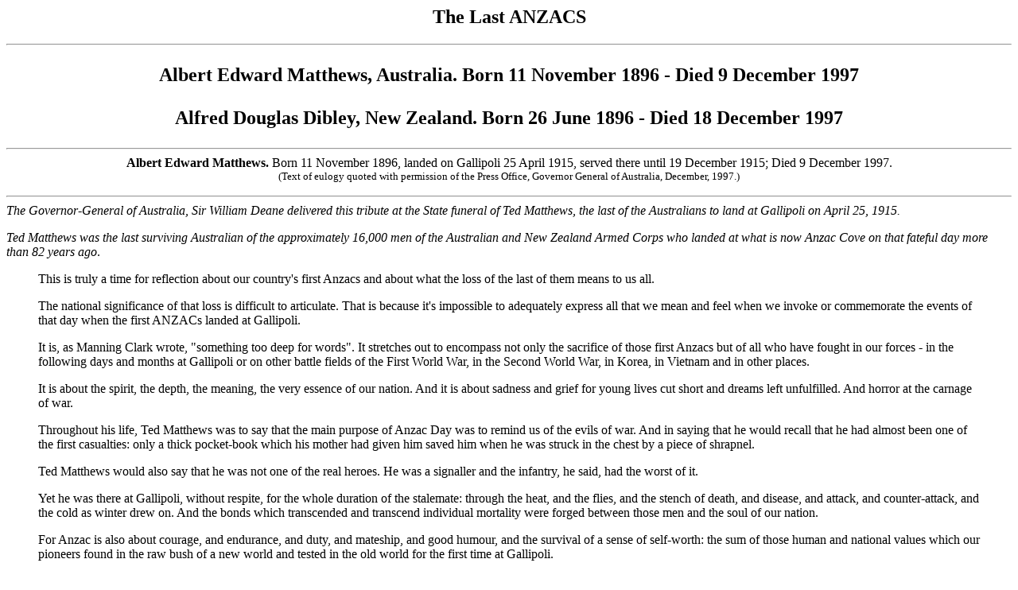

--- FILE ---
content_type: text/html; charset=UTF-8
request_url: https://net.lib.byu.edu/~rdh7/wwi/memoir/lastanzc.htm
body_size: 12409
content:
<HTML>
<head>

<script>
//Block Right Clicking - by Blackbox Hosting
//Credit must stay intact for use

var isNS = (navigator.appName == "Netscape") ? 1 : 0;
var EnableRightClick = 0;
if(isNS) 
document.captureEvents(Event.MOUSEDOWN||Event.MOUSEUP);
function mischandler(){
  if(EnableRightClick==1){ return true; }
  else {return false; }
}
function mousehandler(e){
  if(EnableRightClick==1){ return true; }
  var myevent = (isNS) ? e : event;
  var eventbutton = (isNS) ? myevent.which : myevent.button;
  if((eventbutton==2)||(eventbutton==3)) return false;
}
function keyhandler(e) {
  var myevent = (isNS) ? e : window.event;
  if (myevent.keyCode==96)
    EnableRightClick = 1;
  return;
}
document.oncontextmenu = mischandler;
document.onkeypress = keyhandler;
document.onmousedown = mousehandler;
document.onmouseup = mousehandler;
</script>

 <TITLE> The Last ANZAC</TITLE>
<meta name ="description"
value="The Last ANZAC - 1997">
<meta name="keywords"  value="">
<meta name="resource-type" value="document">
<meta name="distribution"
value="global">
</head>
<body>
</HEAD>
<center><b><h2>The Last ANZACS</h2></b>
<hr>
<h2><blockquote><b>Albert Edward Matthews, Australia.  Born 11 November 1896 - Died 9 December 1997<br><br>
Alfred Douglas Dibley, New Zealand.  Born 26 June 1896 - Died 18 December 1997</b></h2></blockquote>
<hr>
<b>Albert Edward Matthews. </b> Born 11 November 1896, landed on Gallipoli 25 April 1915, served there until 19 December 1915; Died 9 December 1997.<br></center>
<small><center>(Text of eulogy quoted with permission of the Press Office, Governor General of Australia, December, 1997.)</small></center><p>
<hr>

<i>     The Governor-General of Australia, Sir William Deane delivered this tribute at
     the State funeral of Ted Matthews, the last of the Australians to
     land at Gallipoli on April 25, 1915.<p>

     Ted Matthews was the last surviving Australian of the
     approximately 16,000 men of the Australian and New Zealand Armed
     Corps who landed at what is now Anzac Cove on that fateful day
     more than 82 years ago</i>.<p>
<blockquote>
     This is truly a time for reflection about our country's first
     Anzacs and about what the loss of the last of them means to us
     all.<p>

     The national significance of that loss is difficult to articulate.
     That is because it's impossible to adequately express all that we
     mean and feel when we invoke or commemorate the events of that day
     when the first ANZACs landed at Gallipoli.<p>

     It is, as Manning Clark wrote, "something too deep for words". It
     stretches out to encompass not only the sacrifice of those first
     Anzacs but of all who have fought in our forces - in the following
     days and months at Gallipoli or on other battle fields of the
     First World War, in the Second World War, in Korea, in Vietnam and
     in other places.<p>

     It is about the spirit, the depth, the meaning, the very essence
     of our nation. And it is about sadness and grief for young lives
     cut short and dreams left unfulfilled. And horror at the carnage
     of war.<p>

     Throughout his life, Ted Matthews was to say that the main purpose
     of Anzac Day was to remind us of the evils of war. And in saying
     that he would recall that he had almost been one of the first
     casualties: only a thick pocket-book which his mother had given
     him saved him when he was struck in the chest by a piece of
     shrapnel.
<p>
     Ted Matthews would also say that he was not one of the real
     heroes. He was a signaller and the infantry, he said, had the
     worst of it.
<p>
     Yet he was there at Gallipoli, without respite, for the whole
     duration of the stalemate: through the heat, and the flies, and
     the stench of death, and disease, and attack, and counter-attack,
     and the cold as winter drew on. And the bonds which transcended
     and transcend individual mortality were forged between those men
     and the soul of our nation.
<p>
     For Anzac is also about courage, and endurance, and duty, and
     mateship, and good humour, and the survival of a sense of
     self-worth: the sum of those human and national values which our
     pioneers found in the raw bush of a new world and tested in the
     old world for the first time at Gallipoli.
<p>
     They were not found wanting, not even in the face of overwhelming
     odds and the final realisation of the inevitability of failure.
     The significance of Anzac to our nation was apparent at the time.
     The official war historian, Charles Bean, observed that for eight
     months the "most intense feelings" of all Australians and New
     Zealanders were "tied to those few acres of Turkish hillside".
<p>
     Indeed, when the first Anzac Day commemoration was held in 1916 -
     a day of profound solemnity and national sorrow - the news
     journals wrote that "the price of nationhood must be paid in blood
     and tears". And so it has been.<p>

     But not all was failure. One triumph of initiative and daring of
     the Gallipoli campaign was the manner in which it ended: 80,000
     men were evacuated from Anzac Cove, as later were the British
     troops from Cape Helles, with a mere handful of casualties. Before
     the Turkish Army was even aware of it, the forces had gone.
<p>
     Yet leaving was for many of the Anzacs the greatest tragedy of all
     since it meant leaving their dead mates buried in an alien land so
     far from home. One of the departing diggers expressed it well:
<p>
     Not only muffled is our tread<br>
     To cheat the foe,<br>
     We fear to rouse our honoured dead<br>
     To heal us go.<br>
     Sleep sound, old friends - the keenest smart<br>
     Which, more than failure, wounds the heart,<br>
     Is thus to leave you - thus to part.<p>

     Obviously, that young-soldier poet could not have foreseen that,
     more than 80 years on, thousands of Australians, many of them
     young Australians carrying backpacks, would each year return to
     visit with those "honoured dead" and to watch another dawn break
     over Anzac Cove.<p>

     Ted Matthews had been among the last of the Australians to go,
     leaving on the night of December 19, 1915. He was therefore at
     Gallipoli from the beginning until the very end, and his passing
     marks a final break in a living thread that united us Australians
     with the complete Anzac epic.<p>

     But, the legacies of valour and of national identity and sentiment
     left by him and his companions outlive them and will outlive all
     of us.
<p>
     With Ted's death, the first Anzacs have now all gone. Yet "their
     spirit walks abroad". To inspire and sustain our nation for so
     long as it exists and listens to the whispers of those things "too
     deep for words" that are heard by all who have true love of our
     country and its people in their hearts.<p>

     Truly, he was the quintessential Australian. May he rest with God.</blockquote>
<p>
<hr>
<i>From Australian newspaper reports...</i><br>

Albert Edward (Ted) Matthews was born on 11 November 1896 and served on
Gallipoli and later in France and Belguim with the 1st Signal Company.<p>

Both his daughters had married American servicemen and he had been living
in America for the last few years, returning to Australia only recently.
Seven Australians and one New Zealander who served on Gallipoli are still
alive, but Ted was the last of those who landed on Anzac Day, 25 April
1915. He served on Gallipoli until 19 December 1915.<p>

His funeral service was held at St Stephen's Uniting Church in MacQuarie
Street, Sydney. Half the Federal Cabinet attended the service, along with
the Governor General, Sir William Deane, the Prime Minister, Mr John
Howard, and the Premier of New South Wales, Mr Bob Carr.<p>

Mr Rusty Priest, New South Wales State President of the Returned Services
League (RSL) approached Mr Matthews only surviving child, Mrs Irene
Phillips and the Premier, Mr Bob Carr, requesting a state funeral for Mr
Matthews, which was granted. He said that he knew that as a humble man, Mr
Matthews would not have wanted a grand ceremony, but the Anzacs deserved it.<p>

Speeches were given by the Governor General, the Prime Minister, the
Reverend Doctor Scott McPheat, and Mrs Phillips. Ted's casket,
bedecked with a slouch hat and several dozen red roses, was
placed on a gun carriage and taken to the Northern Suburbs Crematorium. The
crowd in MacQuarie street applauded his coffin as it passed.<p>

At the crematorium, there was an RSL service and full military honours.
Sand from Gallipoli was scattered on his coffin. Pipes and drums played and
paper poppies were placed on the coffin.

Flags flew at half mast across the nation. The funeral was reported on page
one of most papers including the Sydney Morning Herald and the Melbourne
Age.<p><br>
<hr><br>
<center><b>Alfred Douglas Dibley. </b> Born 26 June 1896.  Died 18 December 1997.<br>
<small>(Text of the following obituary is repoduced courtesy of the New Zealand Press Association.)</small></center><p><hr>

           <center>   <b>19 December 1997 </b><br></center>
<center>      <b><i>Great battle over for NZ's last Gallipoli veteran</i></b><p></center>
<center>              <b>Doug Dibley</b><br></center>

<blockquote>
New Zealand's last Gallipoli veteran, Doug Dibley, died yesterday aged 101 - more than 80 years after he joined his cobbers to enlist for war. 
<p>
Mr Dibley died in a Rotorua resthome just after midday.<p>
 Alfred Douglas Dibley, No3/1136 NZEF, became New Zealand's last surviving Gallipoli veteran earlier this year with the death of Les Leach.  
<p>
Rotorua Returned Services' Association president Jack Anderson said yesterday Mr Dibley was a "lovely gentleman" and would be missed, especially at Anzac Day ceremonies when he had been a guest of honour in recent years.  
<p>

 Only a fortnight ago Mr Dibley had said he'd had a great life, a lovely family and "when he was called, he'd be ready to go, Mr Anderson said.  
<p>
Mr Dibley was born in Wellington on June 26, 1896. Up until he died he was mobile and his mind was sharp, but his eyesight and hearing were failing. He still drove until aged in his late 90s .  
<p>
In 1915 he was working for an oil company in Wellington when he and a friend spotted a newspaper advertisement seeking helpers at Trentham Military Camp hospital where spinal meningitis was raging.  
<p>
"A cobber and myself, we were just under age, we said,  how about going and helping themes. We went in there, we got into uniform, we got everything . . . but we never went near that blooming hospital,"  he recalled recently.  
<p>
"And the next thing we knew they packed us off to Gallipoli. We were stretcher bearers going out and picking men up."
<p>
  Mr Dibley, a member of the Mounted Corps, became part of a 24-man squad which travelled to Cairo and Heliopolis in Egypt and finally Gallipoli, a battleground he could not forget.  "Good Lord, if you're in a place with shells going round and seeing your cobbers killed, do you think you'd forget that?"
<p>
Five thousand New Zealanders were wounded during the campaign;  2700 died. "The big battles were over when I arrived but I was on Walker's Ridge and the bullets were still flying around. My short time there was quite long enough for me."  
<p>
Mr Dibley was evacuated on the last day of the big evacuation, ending up in Palestine with Australian and New Zealand mounted troops.  He transferred to a field ambulance unit and was sent to France, but never saw any action there because he contracted spinal meningitis. 
<p>
Mr Dibley was sent to hospital in England and when he recovered was returned to New Zealand and discharged - on April 3,1918.<p>
He worked in Wellington for a few months, then got a scrub-covered rehab "farm" at Ngongotaha.<p>

Later he married, took over his father-in-law's bigger farm nearby, and raised a large family. He spent all his working life on that property and it is still in family hands.<p>
He served in the Home Guard in the Second World War.<p>
Like many other returned servicemen, he was opposed to wars.<p>
"'No one wins in the end. The Great War took the best of our young men, and look how many came back maimed and broken. Many suffered dreadfully for the rest of their lives. Anzac Day is
im